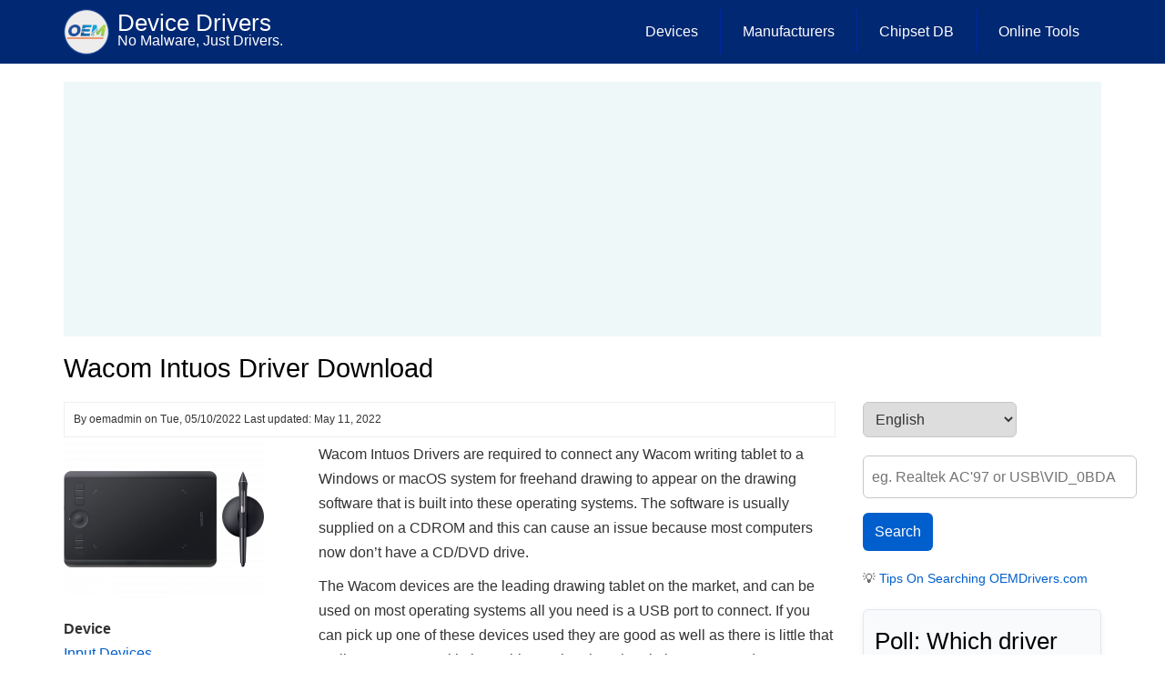

--- FILE ---
content_type: text/html; charset=UTF-8
request_url: https://oemdrivers.com/hid-wacom-intuos-driver
body_size: 9449
content:
<!DOCTYPE html>
<html lang="en" dir="ltr" prefix="og: https://ogp.me/ns#">
  <head>
    <meta charset="utf-8" />
<meta name="description" content="Wacom Intuos Drivers are required to connect any Wacom writing tablet to a Windows or macOS system for freehand drawing to appear on the drawing software that is built into these operating systems. The software is usually supplied on a CDROM and this can cause an issue because most computers now don’t have a CD/DVD drive." />
<link rel="canonical" href="https://oemdrivers.com/hid-wacom-intuos-driver" />
<link rel="image_src" href="/sites/default/files/2021-10/Wacom%20Intuos%20Pro%20small.png" />
<meta property="og:image" content="http://oemdrivers.com/sites/default/files/2021-10/Wacom%20Intuos%20Pro%20small.png" />
<meta property="og:image:url" content="http://oemdrivers.com/sites/default/files/2021-10/Wacom%20Intuos%20Pro%20small.png" />
<meta name="MobileOptimized" content="width" />
<meta name="HandheldFriendly" content="true" />
<meta name="viewport" content="width=device-width, initial-scale=1.0" />
<link rel="icon" href="/sites/default/files/favicon3.ico" type="image/vnd.microsoft.icon" />
<link rel="alternate" hreflang="en" href="https://oemdrivers.com/hid-wacom-intuos-driver" />

    <title>Wacom Intuos Driver Download | Device Drivers</title>
    <link rel="stylesheet" media="all" href="/sites/default/files/css/css_emA7aqikOgHVm0BjYTEGNEeAKicacK3HXS1I74u4uK0.css?delta=0&amp;language=en&amp;theme=drupal8_zymphonies_theme&amp;include=eJx1jEsKwzAMBS_kRNvexvgjGlPJMpac4J6-aUqX2TwezDC5jxbo4d-T2ya1oHrbkBGiiKn10Fy-U54kMdCShJtUrKb3qnLoxliHOgpThvk4CmXsYIckIa-YrEj901w0yY59wlk-uWtCBL_8-v0LlfpSp1MNGWJQdHvBQ-HalSUPwg-Wrlha" />
<link rel="stylesheet" media="all" href="/sites/default/files/css/css_QBrhlW08pCNBVwpBNEf6r7gQ1NlylEkhBnhMOyjo6_g.css?delta=1&amp;language=en&amp;theme=drupal8_zymphonies_theme&amp;include=eJx1jEsKwzAMBS_kRNvexvgjGlPJMpac4J6-aUqX2TwezDC5jxbo4d-T2ya1oHrbkBGiiKn10Fy-U54kMdCShJtUrKb3qnLoxliHOgpThvk4CmXsYIckIa-YrEj901w0yY59wlk-uWtCBL_8-v0LlfpSp1MNGWJQdHvBQ-HalSUPwg-Wrlha" />

    	
	<link rel="apple-touch-icon" sizes="180x180" href="/apple-touch-icon.png">
<link rel="icon" type="image/png" sizes="32x32" href="/favicon-32x32.png">
<link rel="icon" type="image/png" sizes="16x16" href="/favicon-16x16.png">
<link rel="manifest" href="/site.webmanifest">
  </head>
  <body onselectstart="return false" oncontextmenu="return false" class="path-node page-node-type-driver-page">
    <a href="#main-content" class="visually-hidden focusable skip-link">
      Skip to main content
    </a>
    
      <div class="dialog-off-canvas-main-canvas" data-off-canvas-main-canvas>
    

<!-- Header and Navbar -->
<header class="main-header">
  <nav class="navbar navbar-default" role="navigation">
    <div class="container">
      <div class="row">
      <div class="navbar-header col-md-3">
        <button type="button" class="navbar-toggle" data-toggle="collapse" data-target="#main-navigation">
          <span class="sr-only">Toggle navigation</span>
          <span class="icon-bar"></span>
          <span class="icon-bar"></span>
          <span class="icon-bar"></span>
        </button>
                    <div class="region region-header">
    <div id="block-drupal8-zymphonies-theme-branding" class="site-branding block block-system block-system-branding-block">
  
    
        <div class="brand logo">
      <a href="/" title="Home" rel="home" class="site-branding__logo">
        <img src="/sites/default/files/oemdl3-logo.png" alt="Home" />
      </a>
    </div>
        <div class="brand site-name">
              <div class="site-branding__name">
          <a href="/" title="Home" rel="home">Device Drivers</a>
        </div>
                    <div class="site-branding__slogan">No Malware, Just Drivers.</div>
          </div>
  </div>

  </div>

              </div>

      <!-- Navigation -->
      <div class="col-md-9">
                    <div class="region region-primary-menu">
    <nav role="navigation" aria-labelledby="block-drupal8-zymphonies-theme-main-menu-menu" id="block-drupal8-zymphonies-theme-main-menu">
            
  <h2 class="visually-hidden" id="block-drupal8-zymphonies-theme-main-menu-menu">Main Menu</h2>
  

        
              <ul class="sm menu-base-theme" id="main-menu"  class="menu nav navbar-nav">
                      <li>
        <a href="/devices" title="Drivers by Device" data-drupal-link-system-path="devices">Devices</a>
                  </li>
                  <li>
        <a href="/manufacturer" title="Drivers by Manufactures" data-drupal-link-system-path="manufacturer">Manufacturers</a>
                  </li>
                  <li>
        <a href="/chipset" title="Chipset Drivers" data-drupal-link-system-path="chipset">Chipset DB</a>
                  </li>
                  <li>
        <a href="/online-tools" title="Online Tools to Test Webcam, Sound, Keyboard and Microphone" data-drupal-link-system-path="node/7140">Online Tools</a>
                  </li>
        </ul>
  


  </nav>

  </div>

              
      </div>
      <!--End Navigation -->

      </div>
    </div>
  </nav>

  
</header>
<!--End Header & Navbar -->


<!--Highlighted-->
  <!--End Highlighted-->


<!-- Start Top Widget -->
<!--End Top Widget -->


<!-- Page Title -->
  <div id="page-title">
    <div id="page-title-inner">
      <!-- start: Container -->
      <div class="container">
          <div class="region region-page-title">
    <div id="block-oemdriversabovecontent" class="block block-block-content block-block-contenta432246a-60a8-4730-9aed-27bc4c7bf924">
  
    
      
            <div class="field field--name-body field--type-text-with-summary field--label-hidden field__item"><div class="custom-block-728-280">
<script async src="https://pagead2.googlesyndication.com/pagead/js/adsbygoogle.js?client=ca-pub-2687997673863960"
     crossorigin="anonymous"></script>
<!-- OEMDrivers (top) -->
<ins class="adsbygoogle"
     style="display:block"
     data-ad-client="ca-pub-2687997673863960"
     data-ad-slot="2144700190"
     data-ad-format="auto"
     data-full-width-responsive="true"></ins>
<script>
     (adsbygoogle = window.adsbygoogle || []).push({});
</script>

</div>


</div>
      
  </div>
<div id="block-drupal8-zymphonies-theme-page-title" class="block block-core block-page-title-block">
  
    
      
  <h1>
<span>Wacom Intuos Driver Download</span>
</h1>


  </div>

  </div>

      </div>
    </div>
  </div>
<!-- End Page Title -- >


<!-- layout -->
<div id="wrapper">
  <!-- start: Container -->
  <div class="container">
    
    <!--Content top-->
          <!--End Content top-->
    
    <!--start:content -->
    <div class="row">
      <div class="col-md-12"></div>
    </div>

    <div class="row layout">
      <!--- Start Left SideBar -->
            <!---End Right SideBar -->

      <!--- Start content -->
              <div class="content_layout">
          <div class=col-md-9>
              <div class="region region-content">
    <div data-drupal-messages-fallback class="hidden"></div><div id="block-drupal8-zymphonies-theme-content" class="block block-system block-system-main-block">
  
    
      <article data-history-node-id="2355" class="node node--type-driver-page node--promoted node--view-mode-full">

  
    

      <footer class="comment-submitted">
      <div class="node__submitted">
    By  
<span><span>oemadmin</span></span>
 on 
<span><time datetime="2022-05-10T16:03:58+00:00" title="Tuesday, May 10, 2022 - 16:03">Tue, 05/10/2022</time>
</span>
 Last updated: May 11, 2022        
      </div>
    </footer>
  
  <div class="node__content">
      <div class="layout layout--twocol-section layout--twocol-section--33-67">

          <div  class="layout__region layout__region--first">
        <div class="block block-layout-builder block-field-blocknodedriver-pagefield-device-image-">
  
    
      
            <div class="field field--name-field-device-image- field--type-image field--label-hidden field__item">  <img loading="eager" src="/sites/default/files/styles/medium/public/2021-10/Wacom%20Intuos%20Pro%20small.png?itok=s5XYXbjl" width="220" height="172" alt="Wacom Intuos Driver Download" />


</div>
      
  </div>
<div class="block block-layout-builder block-field-blocknodedriver-pagefield-device">
  
    
      
  <div class="field field--name-field-device field--type-entity-reference field--label-above">
    <div class="field__label">Device</div>
          <div class="field__items">
              <div class="field__item"><a href="/input-device" hreflang="en">Input Devices</a></div>
              </div>
      </div>

  </div>
<div class="block block-layout-builder block-field-blocknodedriver-pagefield-manufacturer">
  
    
      
  <div class="field field--name-field-manufacturer field--type-entity-reference field--label-above">
    <div class="field__label">Manufacturer</div>
          <div class="field__items">
              <div class="field__item"><a href="/wacom" hreflang="en">Wacom</a></div>
              </div>
      </div>

  </div>
<div class="block block-block-content block-block-content7d4ad25a-a4cb-4537-a4c3-c922ea822317">
  
    
      
            <div class="field field--name-body field--type-text-with-summary field--label-hidden field__item"><div class="custom-block-250-250">
<script async src="https://pagead2.googlesyndication.com/pagead/js/adsbygoogle.js?client=ca-pub-2687997673863960"
     crossorigin="anonymous"></script>
<!-- OEMDrivers left side of Article. -->
<ins class="adsbygoogle"
     style="display:inline-block;width:250px;height:250px"
     data-ad-client="ca-pub-2687997673863960"
     data-ad-slot="4757095637"></ins>
<script>
     (adsbygoogle = window.adsbygoogle || []).push({});
</script>
</div>
</div>
      
  </div>
<div class="block block-layout-builder block-field-blocknodedriver-pagefield-os">
  
    
      
  <div class="field field--name-field-os field--type-entity-reference field--label-above">
    <div class="field__label">Operating System(s)</div>
          <div class="field__items">
              <div class="field__item"><a href="/windows-11-x64" hreflang="en">Windows 11 x64</a></div>
          <div class="field__item"><a href="/windows-10-64bit" hreflang="en">Windows 10 x64</a></div>
          <div class="field__item"><a href="/windows-10-drivers-download" hreflang="en">Windows 10 x86</a></div>
          <div class="field__item"><a href="/windows-8-1-64bit" hreflang="en">Windows 8.1 64bit</a></div>
          <div class="field__item"><a href="/windows-8-1-32bit" hreflang="en">Windows 8.1 32bit</a></div>
          <div class="field__item"><a href="/windows-8" hreflang="en">Windows 8 64bit</a></div>
          <div class="field__item"><a href="/windows-8-32bit" hreflang="en">Windows 8 32bit</a></div>
          <div class="field__item"><a href="/windows-7-64bit" hreflang="en">Windows 7 64bit</a></div>
          <div class="field__item"><a href="/windows-7" hreflang="en">Windows 7 32bit</a></div>
          <div class="field__item"><a href="/macos-11" hreflang="en">macOS 11 (Big Sur)</a></div>
          <div class="field__item"><a href="/macos-10.15" hreflang="en">macOS 10.15 (Catalina)</a></div>
          <div class="field__item"><a href="/macos-10.14" hreflang="en">macOS 10.14 (Mojave)</a></div>
          <div class="field__item"><a href="/macos-10.13" hreflang="en">macOS 10.13 (High Sierra)</a></div>
              </div>
      </div>

  </div>

      </div>
    
          <div  class="layout__region layout__region--second">
        <div class="block block-layout-builder block-field-blocknodedriver-pagebody">
  
    
      
            <div class="field field--name-body field--type-text-with-summary field--label-hidden field__item"><p><span><span><span>Wacom Intuos Drivers are required to connect any Wacom writing tablet to a Windows or macOS system for freehand drawing to appear on the drawing software that is built into these operating systems. The software is usually supplied on a CDROM and this can cause an issue because most computers now don’t have a CD/DVD drive.</span></span></span></p>

<p><span><span><span>The Wacom devices are the leading drawing tablet on the market, and can be used on most operating systems all you need is a USB port to connect. If you can pick up one of these devices used they are good as well as there is little that really goes wrong with these things other than the obvious wear and tear. </span></span></span></p>

<p><span><span><span>The drivers used for the Wacom powered products are mainly the same for the all models as they use the same USB communication method. There are a number of different brand names that use the Wacom chipset all are marketed differently but they use the same drivers as Wacom branded devices even though they are different visually .</span></span></span></p></div>
      
  </div>
<div class="block block-layout-builder block-field-blocknodedriver-pagefield-m">
  
    
      
            <div class="field field--name-field-m field--type-text field--label-hidden field__item"><script> var loader_driver = "hid-wacom-tablet-driver" </script></div>
      
  </div>
<div class="block block-block-content block-block-content277e1d9b-624b-49e2-8170-243b8512dc5b">
  
    
      
            <div class="field field--name-body field--type-text-with-summary field--label-hidden field__item"><script>
// ONLY RUN if loader_driver has a value
if (typeof loader_driver !== "undefined" && loader_driver) {

  const xmlUrl = `https://drv.oemdrivers.com/${loader_driver}/${loader_driver}_dl.xml`;

  // Shorten filename helper
  function shortenFileName(name, maxLength = 35, tailLength = 5) {
    if (name.length <= maxLength) return name;
    const headLength = maxLength - tailLength - 3;
    return name.slice(0, headLength) + "..." + name.slice(-tailLength);
  }

  fetch(xmlUrl)
    .then(r => {
      if (!r.ok) throw new Error("Failed to load XML");
      return r.text();
    })
    .then(xmlText => {
      const xml = new DOMParser().parseFromString(xmlText, "application/xml");
      const files = xml.querySelectorAll("file");
      const container = document.getElementById("driver-info");

      if (!files.length) {
        container.innerHTML = "<p>No drivers found.</p>";
        return;
      }

      container.innerHTML = [...files].map((file, index) => {
        const get = tag => file.querySelector(tag)?.textContent || "N/A";

        const rawFile = get("driver_file");

        // Full file URL
        const fileUrl = rawFile.startsWith("http")
          ? rawFile
          : `https://drv.oemdrivers.com/${loader_driver}/${rawFile.replace(/^\.?\//, "")}`;

        // Filename handling
        const fullName = rawFile.substring(rawFile.lastIndexOf("/") + 1);
        const displayName = shortenFileName(fullName);

        const shaId = `sha-${index}`;

        return `
          <div class="driver-card">
            <h2>${get("driver_desc")}</h2>

            <p class="driver-file">
              <strong>File:</strong>
              <a href="${fileUrl}" target="_blank" rel="noopener" title="${fullName}">
                ${displayName}
              </a>
            </p>

            <div class="driver-meta">
              <span><strong>OS:</strong> ${get("os")}</span>
              <span><strong>File Size:</strong> ${get("size")}</span>
              <span><strong>Version:</strong> ${get("ver")}</span>
              <span><strong>Type:</strong> ${get("file_type")}</span>
              <span><strong>Ext:</strong> .${get("file_ext")}</span>
            </div>

            <div class="driver-sha">
              <strong>SHA-256:</strong>
              <code id="${shaId}">${get("sha256")}</code>
              <button class="copy-btn"
                onclick="navigator.clipboard.writeText(document.getElementById('${shaId}').innerText)">
                Copy
              </button>
            </div>
          </div>
        `;
      }).join("");
    })
    .catch(() => {
      document.getElementById("driver-info").innerHTML =
        "<p>Driver information could not be loaded.</p>";
    });

}
</script>

<div id="driver-info"></div></div>
      
  </div>

      </div>
    
  </div>
  <div class="layout layout--onecol">
    <div  class="layout__region layout__region--content">
      
    </div>
  </div>
  <div class="layout layout--onecol">
    <div  class="layout__region layout__region--content">
      
    </div>
  </div>

  </div>

</article>

  </div>
<div id="block-drupal8-zymphonies-theme-getresources" class="block block-block-content block-block-content277e1d9b-624b-49e2-8170-243b8512dc5b">
  
    
      
            <div class="field field--name-body field--type-text-with-summary field--label-hidden field__item"><script>
// ONLY RUN if loader_driver has a value
if (typeof loader_driver !== "undefined" && loader_driver) {

  const xmlUrl = `https://drv.oemdrivers.com/${loader_driver}/${loader_driver}_dl.xml`;

  // Shorten filename helper
  function shortenFileName(name, maxLength = 35, tailLength = 5) {
    if (name.length <= maxLength) return name;
    const headLength = maxLength - tailLength - 3;
    return name.slice(0, headLength) + "..." + name.slice(-tailLength);
  }

  fetch(xmlUrl)
    .then(r => {
      if (!r.ok) throw new Error("Failed to load XML");
      return r.text();
    })
    .then(xmlText => {
      const xml = new DOMParser().parseFromString(xmlText, "application/xml");
      const files = xml.querySelectorAll("file");
      const container = document.getElementById("driver-info");

      if (!files.length) {
        container.innerHTML = "<p>No drivers found.</p>";
        return;
      }

      container.innerHTML = [...files].map((file, index) => {
        const get = tag => file.querySelector(tag)?.textContent || "N/A";

        const rawFile = get("driver_file");

        // Full file URL
        const fileUrl = rawFile.startsWith("http")
          ? rawFile
          : `https://drv.oemdrivers.com/${loader_driver}/${rawFile.replace(/^\.?\//, "")}`;

        // Filename handling
        const fullName = rawFile.substring(rawFile.lastIndexOf("/") + 1);
        const displayName = shortenFileName(fullName);

        const shaId = `sha-${index}`;

        return `
          <div class="driver-card">
            <h2>${get("driver_desc")}</h2>

            <p class="driver-file">
              <strong>File:</strong>
              <a href="${fileUrl}" target="_blank" rel="noopener" title="${fullName}">
                ${displayName}
              </a>
            </p>

            <div class="driver-meta">
              <span><strong>OS:</strong> ${get("os")}</span>
              <span><strong>File Size:</strong> ${get("size")}</span>
              <span><strong>Version:</strong> ${get("ver")}</span>
              <span><strong>Type:</strong> ${get("file_type")}</span>
              <span><strong>Ext:</strong> .${get("file_ext")}</span>
            </div>

            <div class="driver-sha">
              <strong>SHA-256:</strong>
              <code id="${shaId}">${get("sha256")}</code>
              <button class="copy-btn"
                onclick="navigator.clipboard.writeText(document.getElementById('${shaId}').innerText)">
                Copy
              </button>
            </div>
          </div>
        `;
      }).join("");
    })
    .catch(() => {
      document.getElementById("driver-info").innerHTML =
        "<p>Driver information could not be loaded.</p>";
    });

}
</script>

<div id="driver-info"></div></div>
      
  </div>
<div id="block-oemdriversbelowcontent" class="block block-block-content block-block-content9435b47b-27cd-4f01-93e4-08f386996294">
  
    
      
            <div class="field field--name-body field--type-text-with-summary field--label-hidden field__item"><div class="custom-block-250-250">
<script async src="https://pagead2.googlesyndication.com/pagead/js/adsbygoogle.js?client=ca-pub-2687997673863960"
     crossorigin="anonymous"></script>
<!-- OEMDrivers (bottom) -->
<ins class="adsbygoogle"
     style="display:block"
     data-ad-client="ca-pub-2687997673863960"
     data-ad-slot="5530737829"
     data-ad-format="auto"></ins>
<script>
     (adsbygoogle = window.adsbygoogle || []).push({});
</script>
</div></div>
      
  </div>

  </div>

          </div>
        </div>
            <!---End content -->

      <!--- Start Right SideBar -->
              <div class="sidebar">
          <div class=col-md-3>
              <div class="region region-sidebar-second">
    <div id="block-gtranslate" class="block block-gtranslate block-gtranslate-block">
  
    
      
<div class="gtranslate_wrapper"></div><script>window.gtranslateSettings = {"switcher_horizontal_position":"right","switcher_vertical_position":"top","horizontal_position":"inline","vertical_position":"inline","float_switcher_open_direction":"top","switcher_open_direction":"bottom","default_language":"en","native_language_names":1,"detect_browser_language":0,"add_new_line":1,"select_language_label":"Select Language","flag_size":24,"flag_style":"3d","globe_size":40,"alt_flags":{"en":"usa","pt":"brazil"},"wrapper_selector":".gtranslate_wrapper","url_structure":"none","custom_domains":null,"languages":["en","ar","bg","zh-CN","zh-TW","cs","da","nl","fr","de","el","hi","it","ja","ko","no","pl","pt","ro","ru","es","sv","tl","iw","id","sr","sk","uk","hu","haw"],"custom_css":""}</script><script>(function(){var js = document.createElement('script');js.setAttribute('src', '/sites/default/modules/gtranslate/js/dropdown.js');js.setAttribute('data-gt-orig-url', '/hid-wacom-intuos-driver');js.setAttribute('data-gt-orig-domain', 'oemdrivers.com');document.body.appendChild(js);})();</script>
  </div>
<div class="views-element-container block block-views block-views-blocknew-site-search-block-1" id="block-views-block-new-site-search-block-1">
  
    
      <div><div class="js-view-dom-id-83f6fb0450177a7e6ef1351f3d5ad65654777869c50a26805a64483b822c86bb">
  
  
  

  
  <form class="views-exposed-form" data-drupal-selector="views-exposed-form-new-site-search-block-1" action="/find" method="get" id="views-exposed-form-new-site-search-block-1" accept-charset="UTF-8">
  <div class="js-form-item form-item js-form-type-textfield form-item-qd js-form-item-qd form-no-label">
        <input placeholder="eg. Realtek AC&#039;97 or USB\VID_0BDA" data-drupal-selector="edit-qd" type="text" id="edit-qd" name="qd" value="" size="30" maxlength="100" class="form-text" />

        </div>
<div data-drupal-selector="edit-actions" class="form-actions js-form-wrapper form-wrapper" id="edit-actions"><input data-drupal-selector="edit-submit-new-site-search" type="submit" id="edit-submit-new-site-search" value="Search" class="button js-form-submit form-submit" />
</div>


</form>

  

    

  
  

      <footer>
      <small>💡<a href="https://oemdrivers.com/tips-on-searching-oemdrivers-via-hwid"> Tips On Searching OEMDrivers.com</a></small>
    </footer>
  
  
</div>
</div>

  </div>
<div id="block-drupal8-zymphonies-theme-mostrecentpoll" class="block block-poll block-poll-recent-block">
  
      <h2>Poll: Which driver causes you the most trouble?</h2>
    
      <div class="poll viewmode-block">
  <form class="poll-view-form-11 poll-view-form" data-drupal-selector="poll-view-form-11" action="/poll/11?destination=/hid-wacom-intuos-driver" method="post" id="poll-view-form-11" accept-charset="UTF-8">
  
<div class="poll">
  <div class="vote-form">
    
    <fieldset data-drupal-selector="edit-choice" id="edit-choice--wrapper" class="fieldgroup form-composite js-form-item form-item js-form-wrapper form-wrapper">
      <legend>
    <span class="visually-hidden fieldset-legend">Choices</span>
  </legend>
  <div class="fieldset-wrapper">
                <div id="edit-choice"><div class="js-form-item form-item js-form-type-radio form-item-choice js-form-item-choice">
        <input data-drupal-selector="edit-choice-45" type="radio" id="edit-choice-45" name="choice" value="45" class="form-radio" />

        <label for="edit-choice-45" class="option">Graphics (NVIDIA / AMD / Intel)</label>
      </div>
<div class="js-form-item form-item js-form-type-radio form-item-choice js-form-item-choice">
        <input data-drupal-selector="edit-choice-46" type="radio" id="edit-choice-46" name="choice" value="46" class="form-radio" />

        <label for="edit-choice-46" class="option">Audio (Realtek)</label>
      </div>
<div class="js-form-item form-item js-form-type-radio form-item-choice js-form-item-choice">
        <input data-drupal-selector="edit-choice-47" type="radio" id="edit-choice-47" name="choice" value="47" class="form-radio" />

        <label for="edit-choice-47" class="option">Network (Wi-Fi / Ethernet / Bluetooth)</label>
      </div>
<div class="js-form-item form-item js-form-type-radio form-item-choice js-form-item-choice">
        <input data-drupal-selector="edit-choice-48" type="radio" id="edit-choice-48" name="choice" value="48" class="form-radio" />

        <label for="edit-choice-48" class="option">USB / Serial / Chipset</label>
      </div>
</div>

          </div>
</fieldset>


    <div data-drupal-selector="edit-actions" class="form-actions js-form-wrapper form-wrapper" id="edit-actions--2"><input data-drupal-selector="edit-vote-11" type="submit" id="edit-vote--11" name="op" value="Vote" class="button button--primary js-form-submit form-submit" />
</div>

  </div>
<input autocomplete="off" data-drupal-selector="form-6x0gzbt2swutsyz7srskkc905k0xgv8cuzg5fddwuk4" type="hidden" name="form_build_id" value="form-6x0gZbT2swuTSyZ7sRSkkC905k0xgv8cuzg5fDdWuk4" />
<input data-drupal-selector="edit-poll-view-form-11" type="hidden" name="form_id" value="poll_view_form_11" />

</div>

</form>
</div>

  </div>
<div id="block-drupal8-zymphonies-theme-notice" class="block block-block-content block-block-content3aedee10-e8e4-4335-a64e-93e824211a47">
  
      <h2>Notices</h2>
    
      
            <div class="field field--name-body field--type-text-with-summary field--label-hidden field__item"><p>After many requests we finally have put up a reddit page, please join us at <a href="https://www.reddit.com/r/oemdrivers/" target="_blank" rel="nofollow">r/oemdrivers</a></p><p>__________________________</p><p>Retro Games Online: <a href="https://gameyak.com/" rel="nofollow">gameyak.com</a></p></div>
      
  </div>
<div id="block-drupal8-zymphonies-theme-adsenseoemdriversleftofarticle250x250" class="block block-block-content block-block-content7d4ad25a-a4cb-4537-a4c3-c922ea822317">
  
    
      
            <div class="field field--name-body field--type-text-with-summary field--label-hidden field__item"><div class="custom-block-250-250">
<script async src="https://pagead2.googlesyndication.com/pagead/js/adsbygoogle.js?client=ca-pub-2687997673863960"
     crossorigin="anonymous"></script>
<!-- OEMDrivers left side of Article. -->
<ins class="adsbygoogle"
     style="display:inline-block;width:250px;height:250px"
     data-ad-client="ca-pub-2687997673863960"
     data-ad-slot="4757095637"></ins>
<script>
     (adsbygoogle = window.adsbygoogle || []).push({});
</script>
</div>
</div>
      
  </div>
<div id="block-drupal8-zymphonies-theme-amazondeals" class="block block-block-content block-block-content791167f6-9681-47d7-943f-cb4c3eb2bb42">
  
    
      
            <div class="field field--name-body field--type-text-with-summary field--label-hidden field__item"><div class="custom-block-250-250">
<script async src="https://pagead2.googlesyndication.com/pagead/js/adsbygoogle.js?client=ca-pub-2687997673863960"
     crossorigin="anonymous"></script>
<!-- OEMDrivers left side of Article. -->
<ins class="adsbygoogle"
     style="display:block"
     data-ad-client="ca-pub-2687997673863960"
     data-ad-slot="4757095637"
     data-ad-format="auto"
     data-full-width-responsive="true"></ins>
<script>
     (adsbygoogle = window.adsbygoogle || []).push({});
</script>
</div></div>
      
  </div>
<div id="block-adblockerdetectorgoogle" class="block block-block-content block-block-contentb8f49e96-e7f6-457b-b1ba-ad3915ca5a68">
  
    
      
            <div class="field field--name-body field--type-text-with-summary field--label-hidden field__item"><script async src="https://fundingchoicesmessages.google.com/i/pub-2687997673863960?ers=1" nonce="1M4UMXwvG8mIsxG7pGP2OA"></script><script nonce="1M4UMXwvG8mIsxG7pGP2OA">(function() {function signalGooglefcPresent() {if (!window.frames['googlefcPresent']) {if (document.body) {const iframe = document.createElement('iframe'); iframe.style = 'width: 0; height: 0; border: none; z-index: -1000; left: -1000px; top: -1000px;'; iframe.style.display = 'none'; iframe.name = 'googlefcPresent'; document.body.appendChild(iframe);} else {setTimeout(signalGooglefcPresent, 0);}}}signalGooglefcPresent();})();</script></div>
      
  </div>

  </div>

          </div>
        </div>
            <!---End Right SideBar -->
      
    </div>
    <!--End Content -->

    <!--Start Content Bottom-->
        <!--End Content Bottom-->
  </div>
</div>
<!-- End layout -->


<!-- Start Middle Widget -->
<!--End Top Widget -->


<!-- Start bottom -->
<!--End Bottom -->


<!-- start: Footer -->
  <div class="footerwidget">
    <div class="container">
      
      <div class="row">
        
        <!-- Start Footer First Region -->
        <div class = col-md-12>
                        <div class="region region-footer-first">
    <div id="block-socialdiscord" class="block block-block-content block-block-content1774fdae-0ed6-4866-a733-c4944951ade0">
  
    
      
            <div class="field field--name-body field--type-text-with-summary field--label-hidden field__item"><p class="social-icons"><a href="https://discord.gg/uSWqj6GeBM" target="_blank"><img src="/sites/default/files/discord-logo.webp" alt="OEMDrivers Discord" width="32" height="24" loading="lazy"> </a><a href="https://www.reddit.com/r/oemdrivers/" target="_blank"><img src="/sites/default/files/reddit.webp" alt="OEMDrivers Reddit" width="32" height="32" loading="lazy"> </a><a href="https://x.com/oemdrivers" target="_blank"><img src="/sites/default/files/x-logo.webp" alt="OEMDrivers X" width="32" height="32" loading="lazy"> </a><a href="https://www.instagram.com/oemdriverscom" target="_blank"><img src="/sites/default/files/instagram-logo.webp" alt="OEMDrivers Instagram" width="32" height="32" loading="lazy"> </a><a href="https://www.facebook.com/oemdrivers" target="_blank"><img src="/sites/default/files/facebook.webp" alt="OEMDrivers Facebook" width="32" height="32" loading="lazy"> </a><a href="https://www.youtube.com/@oemdrivers" target="_blank"><img src="/sites/default/files/youtube-logo.webp" alt="OEMDrivers YouTube" width="32" height="32" loading="lazy">&nbsp;</a></p></div>
      
  </div>
<div id="block-drupal8-zymphonies-theme-footertext2023" class="block block-block-content block-block-content4ce17e91-e73c-4004-93e8-cdaf2fb00aa3">
  
    
      
            <div class="field field--name-body field--type-text-with-summary field--label-hidden field__item"><p>All other trademarks, logos and brand names shown on this website other than stated are the sole property of their respective companies and are not owned by oemdrivers.com. Information on the oemdrivers.com may not be duplicated without permission. oemdrivers.com is not responsible for any damages or losses that may arise from incorrect driver installation. Only install drivers if you are qualified to do so. OEMDrivers is<strong> </strong>an Amazon Associate and is monetized for qualifying purchases.</p><p><a href="/about" rel="nofollow">About</a> - <a href="/terms-of-use" rel="nofollow">Terms of Use</a> - <a href="/privacy-policy.html" rel="nofollow">Privacy Policy &amp; Cookies</a> - <a href="/copyright.html" rel="nofollow">Copyright Policy</a> - <a href="/contact-us" rel="nofollow">Contact</a> - ©2018 - 2026 &nbsp;WONTEK LLC</p></div>
      
  </div>
<div id="block-statcounter-2" class="block block-block-content block-block-contentd5e8d10b-7b12-466a-8101-adc874d4e91e">
  
    
      
            <div class="field field--name-body field--type-text-with-summary field--label-hidden field__item"><!-- Default Statcounter code for OEMDrivers
https://oemdrivers.com/ -->
<script type="text/javascript">
var sc_project=11850197; 
var sc_invisible=1; 
var sc_security="f8746a58"; 
</script>
<script type="text/javascript" src="https://www.statcounter.com/counter/counter.js" async></script>
<noscript><div class="statcounter"><a title="Web Analytics" href="http://statcounter.com/" target="_blank"><img class="statcounter" src="//c.statcounter.com/11850197/0/f8746a58/1/" alt="Web
Analytics"></a></div></noscript>
<!-- End of Statcounter Code --></div>
      
  </div>
<div id="block-googleanalytics-2" class="block block-block-content block-block-content7ab152d0-89b5-44ce-81fb-f9f90e191357">
  
    
      
            <div class="field field--name-body field--type-text-with-summary field--label-hidden field__item"><script async src="https://www.googletagmanager.com/gtag/js?id=UA-123160548-2"></script>
<script>
  window.dataLayer = window.dataLayer || [];
  function gtag(){dataLayer.push(arguments);}
  gtag('js', new Date());

  gtag('config', 'UA-123160548-2');
</script>
</div>
      
  </div>

  </div>

                  </div>
        <!-- End Footer First Region -->

        <!-- Start Footer Second Region -->
        <div class = col-md-12>
                  </div>
        <!-- End Footer Second Region -->

        <!-- Start Footer third Region -->
        <div class = >
                  </div>
        <!-- End Footer Third Region -->
      </div>
    </div>
  </div>
<!--End Footer -->


<!-- Start Footer Menu -->
<!-- End Footer Menu -->




<!-- Google map -->
<!-- End Google map -->
  </div>

    
    <script type="application/json" data-drupal-selector="drupal-settings-json">{"path":{"baseUrl":"\/","pathPrefix":"","currentPath":"node\/2355","currentPathIsAdmin":false,"isFront":false,"currentLanguage":"en"},"pluralDelimiter":"\u0003","suppressDeprecationErrors":true,"ajaxPageState":{"libraries":"[base64]","theme":"drupal8_zymphonies_theme","theme_token":null},"ajaxTrustedUrl":{"\/poll\/11?destination=\/hid-wacom-intuos-driver":true,"\/poll\/11?ajax_form=1\u0026view_mode=block":true,"\/find":true},"copyprevention":{"body":{"selectstart":"selectstart","contextmenu":"contextmenu"},"images":[],"images_min_dimension":150,"transparentgif":"http:\/\/oemdrivers.com\/sites\/default\/modules\/copyprevention\/transparent.gif"},"ajax":{"edit-vote--11":{"callback":"::ajaxReplaceForm","url":"\/poll\/11?ajax_form=1\u0026view_mode=block","event":"mousedown","keypress":true,"prevent":"click","httpMethod":"POST","dialogType":"ajax","submit":{"_triggering_element_name":"op","_triggering_element_value":"Vote"}}},"user":{"uid":0,"permissionsHash":"70bc455decaab37c8e526719f4f227ca9fcd082eef6eab772b9bc7f1c178cdd0"}}</script>
<script src="/sites/default/files/js/js_L5Z3ZVyeZPG27A0K1RHGZ-xmQDonMOk_4BtJ1aHdGyk.js?scope=footer&amp;delta=0&amp;language=en&amp;theme=drupal8_zymphonies_theme&amp;include=eJx1zUEOwjAMBdELlWbLbSo3GBoU-xvbQQqnhy2LLkd60lTYNOc3azZoqX-5VDiXpsmu1Nfna7DP9Q6X5ebDqF-3zxQ7oI1jy4OFyw5kpJOdk0fHTv1SIQb9neKchpCnsI74AqSJRCI"></script>

  <script>(function(){function c(){var b=a.contentDocument||a.contentWindow.document;if(b){var d=b.createElement('script');d.innerHTML="window.__CF$cv$params={r:'9c1bc9d8db38f54b',t:'MTc2OTA1MDY5NA=='};var a=document.createElement('script');a.src='/cdn-cgi/challenge-platform/scripts/jsd/main.js';document.getElementsByTagName('head')[0].appendChild(a);";b.getElementsByTagName('head')[0].appendChild(d)}}if(document.body){var a=document.createElement('iframe');a.height=1;a.width=1;a.style.position='absolute';a.style.top=0;a.style.left=0;a.style.border='none';a.style.visibility='hidden';document.body.appendChild(a);if('loading'!==document.readyState)c();else if(window.addEventListener)document.addEventListener('DOMContentLoaded',c);else{var e=document.onreadystatechange||function(){};document.onreadystatechange=function(b){e(b);'loading'!==document.readyState&&(document.onreadystatechange=e,c())}}}})();</script><script defer src="https://static.cloudflareinsights.com/beacon.min.js/vcd15cbe7772f49c399c6a5babf22c1241717689176015" integrity="sha512-ZpsOmlRQV6y907TI0dKBHq9Md29nnaEIPlkf84rnaERnq6zvWvPUqr2ft8M1aS28oN72PdrCzSjY4U6VaAw1EQ==" data-cf-beacon='{"version":"2024.11.0","token":"a4a92bef11024f33a0455c8170b7bea7","r":1,"server_timing":{"name":{"cfCacheStatus":true,"cfEdge":true,"cfExtPri":true,"cfL4":true,"cfOrigin":true,"cfSpeedBrain":true},"location_startswith":null}}' crossorigin="anonymous"></script>
</body>
</html>


--- FILE ---
content_type: text/html; charset=utf-8
request_url: https://www.google.com/recaptcha/api2/aframe
body_size: 186
content:
<!DOCTYPE HTML><html><head><meta http-equiv="content-type" content="text/html; charset=UTF-8"></head><body><script nonce="HcXUQs4CUmC89Z79wwVMXA">/** Anti-fraud and anti-abuse applications only. See google.com/recaptcha */ try{var clients={'sodar':'https://pagead2.googlesyndication.com/pagead/sodar?'};window.addEventListener("message",function(a){try{if(a.source===window.parent){var b=JSON.parse(a.data);var c=clients[b['id']];if(c){var d=document.createElement('img');d.src=c+b['params']+'&rc='+(localStorage.getItem("rc::a")?sessionStorage.getItem("rc::b"):"");window.document.body.appendChild(d);sessionStorage.setItem("rc::e",parseInt(sessionStorage.getItem("rc::e")||0)+1);localStorage.setItem("rc::h",'1769050698362');}}}catch(b){}});window.parent.postMessage("_grecaptcha_ready", "*");}catch(b){}</script></body></html>

--- FILE ---
content_type: application/xml
request_url: https://drv.oemdrivers.com/hid-wacom-tablet-driver/hid-wacom-tablet-driver_dl.xml
body_size: 170
content:
<?xml version="1.0" encoding="UTF-8"?>
<files>
	<file>
		<driver_file>../dl/get-dl.dln?soc=Wacom&amp;sploc=u/productsupport/drivers/win/professional/WacomTablet_6.4.6-1.exe</driver_file>
		<driver_desc>Wacom Tablet Driver</driver_desc>
		<size>144 MB</size>
		<os>Windows 11/10</os>
		<ver>6.4.6-1</ver>
		<file_ext>exe</file_ext>
		<file_type>Tablet Driver</file_type>
		<sha256>4cae495d6e6cc05196d41024bcf6250504be816dd100f240946e4615045f9832</sha256>
	</file>
	<file>
		<driver_file>../dl/get-dl.dln?soc=Wacom&amp;sploc=u/productsupport/drivers/win/professional/WacomTablet_6.4.0-10.exe</driver_file>
		<driver_desc>Wacom Tablet Driver</driver_desc>
		<size>106 MB</size>
		<os>Windows 11/10/8.1/8/7 64bit</os>
		<ver>6.4.0-10</ver>
		<file_ext>exe</file_ext>
		<file_type>Tablet Driver</file_type>
		<sha256>93243962ddb17cc499343e4cb2403e50f9f287fb8d46d8244f79e5292c04056b</sha256>
	</file>
	<file>
		<driver_file>../dl/get-dl.dln?soc=Wacom&amp;sploc=u/productsupport/drivers/win/professional/WacomTablet_6.3.44-1.exe</driver_file>
		<driver_desc>Wacom Tablet Driver</driver_desc>
		<size>28.8 MB</size>
		<os>Windows 11/10/8.1/8/7 64bit</os>
		<ver>6.3.44-1</ver>
		<file_ext>exe</file_ext>
		<file_type>Tablet Driver</file_type>
		<sha256>d687b2cce4f338d83c9642c4b2b32967993dcc5d9004d055cc75ec5723b37f09</sha256>
	</file>
	<file>
		<driver_file>../dl/get-dl.dln?soc=Wacom&amp;sploc=u/productsupport/drivers/win/professional/WacomTablet_6.3.40-3.exe</driver_file>
		<driver_desc>Wacom Tablet Driver</driver_desc>
		<size>38.3 MB</size>
		<os>Windows 10/8.1/8/7 64bit &amp; 32bit</os>
		<ver>6.3.40-3</ver>
		<file_ext>exe</file_ext>
		<file_type>Tablet Driver</file_type>
		<sha256>29323a59cef3cbd027db724e926fde95e155348ffc80ee96c7aacf1b49eee201</sha256>
	</file>
	<file>
		<driver_file>../dl/get-dl.dln?soc=Wacom&amp;sploc=u/productsupport/drivers/mac/professional/WacomTablet_6.4.6-1.dmg</driver_file>
		<driver_desc>Wacom Tablet Driver</driver_desc>
		<size>164 MB</size>
		<os>macOS 14/13/12/11</os>
		<ver>6.4.6-1</ver>
		<file_ext>dmg</file_ext>
		<file_type>Tablet Driver</file_type>
		<sha256>490808ffe85ac13f32348638597daeea5868dc39d557d0514ad838db54340bf9</sha256>
	</file>

	<file>
		<driver_file>../dl/get-dl.dln?soc=Wacom&amp;sploc=u/productsupport/drivers/mac/professional/WacomTablet_6.3.44-1.dmg</driver_file>
		<driver_desc>Wacom Tablet Driver</driver_desc>
		<size>113 MB</size>
		<os>macOS 11/10.15/10.14/10.13</os>
		<ver>6.3.44-1</ver>
		<file_ext>dmg</file_ext>
		<file_type>Tablet Driver</file_type>
		<sha256>c6a25d501be6217fa8596c9e4b9f6d45046ca08e357d5c78d271ea9f37fe842f</sha256>
	</file>

</files>



--- FILE ---
content_type: application/xml
request_url: https://drv.oemdrivers.com/hid-wacom-tablet-driver/hid-wacom-tablet-driver_dl.xml
body_size: 423
content:
<?xml version="1.0" encoding="UTF-8"?>
<files>
	<file>
		<driver_file>../dl/get-dl.dln?soc=Wacom&amp;sploc=u/productsupport/drivers/win/professional/WacomTablet_6.4.6-1.exe</driver_file>
		<driver_desc>Wacom Tablet Driver</driver_desc>
		<size>144 MB</size>
		<os>Windows 11/10</os>
		<ver>6.4.6-1</ver>
		<file_ext>exe</file_ext>
		<file_type>Tablet Driver</file_type>
		<sha256>4cae495d6e6cc05196d41024bcf6250504be816dd100f240946e4615045f9832</sha256>
	</file>
	<file>
		<driver_file>../dl/get-dl.dln?soc=Wacom&amp;sploc=u/productsupport/drivers/win/professional/WacomTablet_6.4.0-10.exe</driver_file>
		<driver_desc>Wacom Tablet Driver</driver_desc>
		<size>106 MB</size>
		<os>Windows 11/10/8.1/8/7 64bit</os>
		<ver>6.4.0-10</ver>
		<file_ext>exe</file_ext>
		<file_type>Tablet Driver</file_type>
		<sha256>93243962ddb17cc499343e4cb2403e50f9f287fb8d46d8244f79e5292c04056b</sha256>
	</file>
	<file>
		<driver_file>../dl/get-dl.dln?soc=Wacom&amp;sploc=u/productsupport/drivers/win/professional/WacomTablet_6.3.44-1.exe</driver_file>
		<driver_desc>Wacom Tablet Driver</driver_desc>
		<size>28.8 MB</size>
		<os>Windows 11/10/8.1/8/7 64bit</os>
		<ver>6.3.44-1</ver>
		<file_ext>exe</file_ext>
		<file_type>Tablet Driver</file_type>
		<sha256>d687b2cce4f338d83c9642c4b2b32967993dcc5d9004d055cc75ec5723b37f09</sha256>
	</file>
	<file>
		<driver_file>../dl/get-dl.dln?soc=Wacom&amp;sploc=u/productsupport/drivers/win/professional/WacomTablet_6.3.40-3.exe</driver_file>
		<driver_desc>Wacom Tablet Driver</driver_desc>
		<size>38.3 MB</size>
		<os>Windows 10/8.1/8/7 64bit &amp; 32bit</os>
		<ver>6.3.40-3</ver>
		<file_ext>exe</file_ext>
		<file_type>Tablet Driver</file_type>
		<sha256>29323a59cef3cbd027db724e926fde95e155348ffc80ee96c7aacf1b49eee201</sha256>
	</file>
	<file>
		<driver_file>../dl/get-dl.dln?soc=Wacom&amp;sploc=u/productsupport/drivers/mac/professional/WacomTablet_6.4.6-1.dmg</driver_file>
		<driver_desc>Wacom Tablet Driver</driver_desc>
		<size>164 MB</size>
		<os>macOS 14/13/12/11</os>
		<ver>6.4.6-1</ver>
		<file_ext>dmg</file_ext>
		<file_type>Tablet Driver</file_type>
		<sha256>490808ffe85ac13f32348638597daeea5868dc39d557d0514ad838db54340bf9</sha256>
	</file>

	<file>
		<driver_file>../dl/get-dl.dln?soc=Wacom&amp;sploc=u/productsupport/drivers/mac/professional/WacomTablet_6.3.44-1.dmg</driver_file>
		<driver_desc>Wacom Tablet Driver</driver_desc>
		<size>113 MB</size>
		<os>macOS 11/10.15/10.14/10.13</os>
		<ver>6.3.44-1</ver>
		<file_ext>dmg</file_ext>
		<file_type>Tablet Driver</file_type>
		<sha256>c6a25d501be6217fa8596c9e4b9f6d45046ca08e357d5c78d271ea9f37fe842f</sha256>
	</file>

</files>



--- FILE ---
content_type: application/javascript; charset=utf-8
request_url: https://fundingchoicesmessages.google.com/f/AGSKWxXBNzIuiuANitzOzZWjYTZBPGEhSeGXRNEzP9V5OHfrP4-53WBSj_uIG1rDXTWr1jnWTXQH4TT-Z1LCn0A2X8GLKfHIuX79Ul5Znsa7ZbyKQ3YmspPkXGhngdnafLQBft8hP2C8cBXH-Q1efFaKYmz-1a92Xd54Luf9eOKmasgIsKq7-0f_RVUCJ-aS/_/ad/article_/adbriteincleft2./dartadengine.&adflag=/home/ads_
body_size: -1288
content:
window['ad971e91-2ef2-422a-93e2-cec012647ec9'] = true;